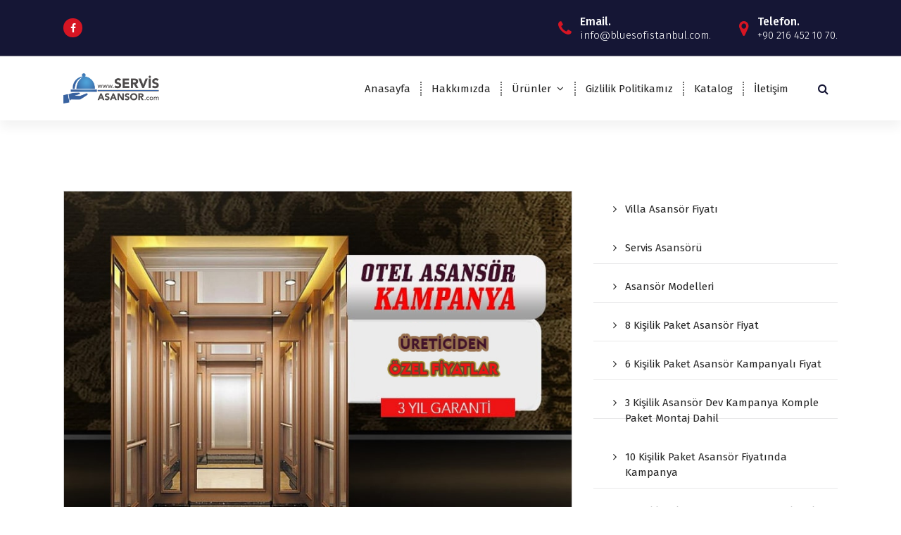

--- FILE ---
content_type: text/html; charset=UTF-8
request_url: https://servisasansor.com/tag/otel-asansor-kampanya/
body_size: 11090
content:
<!DOCTYPE html>
<html lang="tr">
	<head>
		<meta charset="UTF-8">
		<meta name="viewport" content="width=device-width, initial-scale=1">
		<link rel="profile" href="https://gmpg.org/xfn/11">
		
		<title>otel asansör kampanya &#8211; Servis Asansörü</title>
<meta name='robots' content='max-image-preview:large' />
	<style>img:is([sizes="auto" i], [sizes^="auto," i]) { contain-intrinsic-size: 3000px 1500px }</style>
	<link rel='dns-prefetch' href='//fonts.googleapis.com' />
<link rel="alternate" type="application/rss+xml" title="Servis Asansörü &raquo; akışı" href="https://servisasansor.com/feed/" />
<link rel="alternate" type="application/rss+xml" title="Servis Asansörü &raquo; yorum akışı" href="https://servisasansor.com/comments/feed/" />
<link rel="alternate" type="application/rss+xml" title="Servis Asansörü &raquo; otel asansör kampanya etiket akışı" href="https://servisasansor.com/tag/otel-asansor-kampanya/feed/" />
<script type="text/javascript">
/* <![CDATA[ */
window._wpemojiSettings = {"baseUrl":"https:\/\/s.w.org\/images\/core\/emoji\/16.0.1\/72x72\/","ext":".png","svgUrl":"https:\/\/s.w.org\/images\/core\/emoji\/16.0.1\/svg\/","svgExt":".svg","source":{"concatemoji":"https:\/\/servisasansor.com\/wp-includes\/js\/wp-emoji-release.min.js?ver=6.8.3"}};
/*! This file is auto-generated */
!function(s,n){var o,i,e;function c(e){try{var t={supportTests:e,timestamp:(new Date).valueOf()};sessionStorage.setItem(o,JSON.stringify(t))}catch(e){}}function p(e,t,n){e.clearRect(0,0,e.canvas.width,e.canvas.height),e.fillText(t,0,0);var t=new Uint32Array(e.getImageData(0,0,e.canvas.width,e.canvas.height).data),a=(e.clearRect(0,0,e.canvas.width,e.canvas.height),e.fillText(n,0,0),new Uint32Array(e.getImageData(0,0,e.canvas.width,e.canvas.height).data));return t.every(function(e,t){return e===a[t]})}function u(e,t){e.clearRect(0,0,e.canvas.width,e.canvas.height),e.fillText(t,0,0);for(var n=e.getImageData(16,16,1,1),a=0;a<n.data.length;a++)if(0!==n.data[a])return!1;return!0}function f(e,t,n,a){switch(t){case"flag":return n(e,"\ud83c\udff3\ufe0f\u200d\u26a7\ufe0f","\ud83c\udff3\ufe0f\u200b\u26a7\ufe0f")?!1:!n(e,"\ud83c\udde8\ud83c\uddf6","\ud83c\udde8\u200b\ud83c\uddf6")&&!n(e,"\ud83c\udff4\udb40\udc67\udb40\udc62\udb40\udc65\udb40\udc6e\udb40\udc67\udb40\udc7f","\ud83c\udff4\u200b\udb40\udc67\u200b\udb40\udc62\u200b\udb40\udc65\u200b\udb40\udc6e\u200b\udb40\udc67\u200b\udb40\udc7f");case"emoji":return!a(e,"\ud83e\udedf")}return!1}function g(e,t,n,a){var r="undefined"!=typeof WorkerGlobalScope&&self instanceof WorkerGlobalScope?new OffscreenCanvas(300,150):s.createElement("canvas"),o=r.getContext("2d",{willReadFrequently:!0}),i=(o.textBaseline="top",o.font="600 32px Arial",{});return e.forEach(function(e){i[e]=t(o,e,n,a)}),i}function t(e){var t=s.createElement("script");t.src=e,t.defer=!0,s.head.appendChild(t)}"undefined"!=typeof Promise&&(o="wpEmojiSettingsSupports",i=["flag","emoji"],n.supports={everything:!0,everythingExceptFlag:!0},e=new Promise(function(e){s.addEventListener("DOMContentLoaded",e,{once:!0})}),new Promise(function(t){var n=function(){try{var e=JSON.parse(sessionStorage.getItem(o));if("object"==typeof e&&"number"==typeof e.timestamp&&(new Date).valueOf()<e.timestamp+604800&&"object"==typeof e.supportTests)return e.supportTests}catch(e){}return null}();if(!n){if("undefined"!=typeof Worker&&"undefined"!=typeof OffscreenCanvas&&"undefined"!=typeof URL&&URL.createObjectURL&&"undefined"!=typeof Blob)try{var e="postMessage("+g.toString()+"("+[JSON.stringify(i),f.toString(),p.toString(),u.toString()].join(",")+"));",a=new Blob([e],{type:"text/javascript"}),r=new Worker(URL.createObjectURL(a),{name:"wpTestEmojiSupports"});return void(r.onmessage=function(e){c(n=e.data),r.terminate(),t(n)})}catch(e){}c(n=g(i,f,p,u))}t(n)}).then(function(e){for(var t in e)n.supports[t]=e[t],n.supports.everything=n.supports.everything&&n.supports[t],"flag"!==t&&(n.supports.everythingExceptFlag=n.supports.everythingExceptFlag&&n.supports[t]);n.supports.everythingExceptFlag=n.supports.everythingExceptFlag&&!n.supports.flag,n.DOMReady=!1,n.readyCallback=function(){n.DOMReady=!0}}).then(function(){return e}).then(function(){var e;n.supports.everything||(n.readyCallback(),(e=n.source||{}).concatemoji?t(e.concatemoji):e.wpemoji&&e.twemoji&&(t(e.twemoji),t(e.wpemoji)))}))}((window,document),window._wpemojiSettings);
/* ]]> */
</script>
<style id='wp-emoji-styles-inline-css' type='text/css'>

	img.wp-smiley, img.emoji {
		display: inline !important;
		border: none !important;
		box-shadow: none !important;
		height: 1em !important;
		width: 1em !important;
		margin: 0 0.07em !important;
		vertical-align: -0.1em !important;
		background: none !important;
		padding: 0 !important;
	}
</style>
<link rel='stylesheet' id='wp-block-library-css' href='https://servisasansor.com/wp-includes/css/dist/block-library/style.min.css?ver=6.8.3' type='text/css' media='all' />
<style id='classic-theme-styles-inline-css' type='text/css'>
/*! This file is auto-generated */
.wp-block-button__link{color:#fff;background-color:#32373c;border-radius:9999px;box-shadow:none;text-decoration:none;padding:calc(.667em + 2px) calc(1.333em + 2px);font-size:1.125em}.wp-block-file__button{background:#32373c;color:#fff;text-decoration:none}
</style>
<style id='global-styles-inline-css' type='text/css'>
:root{--wp--preset--aspect-ratio--square: 1;--wp--preset--aspect-ratio--4-3: 4/3;--wp--preset--aspect-ratio--3-4: 3/4;--wp--preset--aspect-ratio--3-2: 3/2;--wp--preset--aspect-ratio--2-3: 2/3;--wp--preset--aspect-ratio--16-9: 16/9;--wp--preset--aspect-ratio--9-16: 9/16;--wp--preset--color--black: #000000;--wp--preset--color--cyan-bluish-gray: #abb8c3;--wp--preset--color--white: #ffffff;--wp--preset--color--pale-pink: #f78da7;--wp--preset--color--vivid-red: #cf2e2e;--wp--preset--color--luminous-vivid-orange: #ff6900;--wp--preset--color--luminous-vivid-amber: #fcb900;--wp--preset--color--light-green-cyan: #7bdcb5;--wp--preset--color--vivid-green-cyan: #00d084;--wp--preset--color--pale-cyan-blue: #8ed1fc;--wp--preset--color--vivid-cyan-blue: #0693e3;--wp--preset--color--vivid-purple: #9b51e0;--wp--preset--gradient--vivid-cyan-blue-to-vivid-purple: linear-gradient(135deg,rgba(6,147,227,1) 0%,rgb(155,81,224) 100%);--wp--preset--gradient--light-green-cyan-to-vivid-green-cyan: linear-gradient(135deg,rgb(122,220,180) 0%,rgb(0,208,130) 100%);--wp--preset--gradient--luminous-vivid-amber-to-luminous-vivid-orange: linear-gradient(135deg,rgba(252,185,0,1) 0%,rgba(255,105,0,1) 100%);--wp--preset--gradient--luminous-vivid-orange-to-vivid-red: linear-gradient(135deg,rgba(255,105,0,1) 0%,rgb(207,46,46) 100%);--wp--preset--gradient--very-light-gray-to-cyan-bluish-gray: linear-gradient(135deg,rgb(238,238,238) 0%,rgb(169,184,195) 100%);--wp--preset--gradient--cool-to-warm-spectrum: linear-gradient(135deg,rgb(74,234,220) 0%,rgb(151,120,209) 20%,rgb(207,42,186) 40%,rgb(238,44,130) 60%,rgb(251,105,98) 80%,rgb(254,248,76) 100%);--wp--preset--gradient--blush-light-purple: linear-gradient(135deg,rgb(255,206,236) 0%,rgb(152,150,240) 100%);--wp--preset--gradient--blush-bordeaux: linear-gradient(135deg,rgb(254,205,165) 0%,rgb(254,45,45) 50%,rgb(107,0,62) 100%);--wp--preset--gradient--luminous-dusk: linear-gradient(135deg,rgb(255,203,112) 0%,rgb(199,81,192) 50%,rgb(65,88,208) 100%);--wp--preset--gradient--pale-ocean: linear-gradient(135deg,rgb(255,245,203) 0%,rgb(182,227,212) 50%,rgb(51,167,181) 100%);--wp--preset--gradient--electric-grass: linear-gradient(135deg,rgb(202,248,128) 0%,rgb(113,206,126) 100%);--wp--preset--gradient--midnight: linear-gradient(135deg,rgb(2,3,129) 0%,rgb(40,116,252) 100%);--wp--preset--font-size--small: 13px;--wp--preset--font-size--medium: 20px;--wp--preset--font-size--large: 36px;--wp--preset--font-size--x-large: 42px;--wp--preset--spacing--20: 0.44rem;--wp--preset--spacing--30: 0.67rem;--wp--preset--spacing--40: 1rem;--wp--preset--spacing--50: 1.5rem;--wp--preset--spacing--60: 2.25rem;--wp--preset--spacing--70: 3.38rem;--wp--preset--spacing--80: 5.06rem;--wp--preset--shadow--natural: 6px 6px 9px rgba(0, 0, 0, 0.2);--wp--preset--shadow--deep: 12px 12px 50px rgba(0, 0, 0, 0.4);--wp--preset--shadow--sharp: 6px 6px 0px rgba(0, 0, 0, 0.2);--wp--preset--shadow--outlined: 6px 6px 0px -3px rgba(255, 255, 255, 1), 6px 6px rgba(0, 0, 0, 1);--wp--preset--shadow--crisp: 6px 6px 0px rgba(0, 0, 0, 1);}:where(.is-layout-flex){gap: 0.5em;}:where(.is-layout-grid){gap: 0.5em;}body .is-layout-flex{display: flex;}.is-layout-flex{flex-wrap: wrap;align-items: center;}.is-layout-flex > :is(*, div){margin: 0;}body .is-layout-grid{display: grid;}.is-layout-grid > :is(*, div){margin: 0;}:where(.wp-block-columns.is-layout-flex){gap: 2em;}:where(.wp-block-columns.is-layout-grid){gap: 2em;}:where(.wp-block-post-template.is-layout-flex){gap: 1.25em;}:where(.wp-block-post-template.is-layout-grid){gap: 1.25em;}.has-black-color{color: var(--wp--preset--color--black) !important;}.has-cyan-bluish-gray-color{color: var(--wp--preset--color--cyan-bluish-gray) !important;}.has-white-color{color: var(--wp--preset--color--white) !important;}.has-pale-pink-color{color: var(--wp--preset--color--pale-pink) !important;}.has-vivid-red-color{color: var(--wp--preset--color--vivid-red) !important;}.has-luminous-vivid-orange-color{color: var(--wp--preset--color--luminous-vivid-orange) !important;}.has-luminous-vivid-amber-color{color: var(--wp--preset--color--luminous-vivid-amber) !important;}.has-light-green-cyan-color{color: var(--wp--preset--color--light-green-cyan) !important;}.has-vivid-green-cyan-color{color: var(--wp--preset--color--vivid-green-cyan) !important;}.has-pale-cyan-blue-color{color: var(--wp--preset--color--pale-cyan-blue) !important;}.has-vivid-cyan-blue-color{color: var(--wp--preset--color--vivid-cyan-blue) !important;}.has-vivid-purple-color{color: var(--wp--preset--color--vivid-purple) !important;}.has-black-background-color{background-color: var(--wp--preset--color--black) !important;}.has-cyan-bluish-gray-background-color{background-color: var(--wp--preset--color--cyan-bluish-gray) !important;}.has-white-background-color{background-color: var(--wp--preset--color--white) !important;}.has-pale-pink-background-color{background-color: var(--wp--preset--color--pale-pink) !important;}.has-vivid-red-background-color{background-color: var(--wp--preset--color--vivid-red) !important;}.has-luminous-vivid-orange-background-color{background-color: var(--wp--preset--color--luminous-vivid-orange) !important;}.has-luminous-vivid-amber-background-color{background-color: var(--wp--preset--color--luminous-vivid-amber) !important;}.has-light-green-cyan-background-color{background-color: var(--wp--preset--color--light-green-cyan) !important;}.has-vivid-green-cyan-background-color{background-color: var(--wp--preset--color--vivid-green-cyan) !important;}.has-pale-cyan-blue-background-color{background-color: var(--wp--preset--color--pale-cyan-blue) !important;}.has-vivid-cyan-blue-background-color{background-color: var(--wp--preset--color--vivid-cyan-blue) !important;}.has-vivid-purple-background-color{background-color: var(--wp--preset--color--vivid-purple) !important;}.has-black-border-color{border-color: var(--wp--preset--color--black) !important;}.has-cyan-bluish-gray-border-color{border-color: var(--wp--preset--color--cyan-bluish-gray) !important;}.has-white-border-color{border-color: var(--wp--preset--color--white) !important;}.has-pale-pink-border-color{border-color: var(--wp--preset--color--pale-pink) !important;}.has-vivid-red-border-color{border-color: var(--wp--preset--color--vivid-red) !important;}.has-luminous-vivid-orange-border-color{border-color: var(--wp--preset--color--luminous-vivid-orange) !important;}.has-luminous-vivid-amber-border-color{border-color: var(--wp--preset--color--luminous-vivid-amber) !important;}.has-light-green-cyan-border-color{border-color: var(--wp--preset--color--light-green-cyan) !important;}.has-vivid-green-cyan-border-color{border-color: var(--wp--preset--color--vivid-green-cyan) !important;}.has-pale-cyan-blue-border-color{border-color: var(--wp--preset--color--pale-cyan-blue) !important;}.has-vivid-cyan-blue-border-color{border-color: var(--wp--preset--color--vivid-cyan-blue) !important;}.has-vivid-purple-border-color{border-color: var(--wp--preset--color--vivid-purple) !important;}.has-vivid-cyan-blue-to-vivid-purple-gradient-background{background: var(--wp--preset--gradient--vivid-cyan-blue-to-vivid-purple) !important;}.has-light-green-cyan-to-vivid-green-cyan-gradient-background{background: var(--wp--preset--gradient--light-green-cyan-to-vivid-green-cyan) !important;}.has-luminous-vivid-amber-to-luminous-vivid-orange-gradient-background{background: var(--wp--preset--gradient--luminous-vivid-amber-to-luminous-vivid-orange) !important;}.has-luminous-vivid-orange-to-vivid-red-gradient-background{background: var(--wp--preset--gradient--luminous-vivid-orange-to-vivid-red) !important;}.has-very-light-gray-to-cyan-bluish-gray-gradient-background{background: var(--wp--preset--gradient--very-light-gray-to-cyan-bluish-gray) !important;}.has-cool-to-warm-spectrum-gradient-background{background: var(--wp--preset--gradient--cool-to-warm-spectrum) !important;}.has-blush-light-purple-gradient-background{background: var(--wp--preset--gradient--blush-light-purple) !important;}.has-blush-bordeaux-gradient-background{background: var(--wp--preset--gradient--blush-bordeaux) !important;}.has-luminous-dusk-gradient-background{background: var(--wp--preset--gradient--luminous-dusk) !important;}.has-pale-ocean-gradient-background{background: var(--wp--preset--gradient--pale-ocean) !important;}.has-electric-grass-gradient-background{background: var(--wp--preset--gradient--electric-grass) !important;}.has-midnight-gradient-background{background: var(--wp--preset--gradient--midnight) !important;}.has-small-font-size{font-size: var(--wp--preset--font-size--small) !important;}.has-medium-font-size{font-size: var(--wp--preset--font-size--medium) !important;}.has-large-font-size{font-size: var(--wp--preset--font-size--large) !important;}.has-x-large-font-size{font-size: var(--wp--preset--font-size--x-large) !important;}
:where(.wp-block-post-template.is-layout-flex){gap: 1.25em;}:where(.wp-block-post-template.is-layout-grid){gap: 1.25em;}
:where(.wp-block-columns.is-layout-flex){gap: 2em;}:where(.wp-block-columns.is-layout-grid){gap: 2em;}
:root :where(.wp-block-pullquote){font-size: 1.5em;line-height: 1.6;}
</style>
<link rel='stylesheet' id='owl-theme-default-min-css' href='https://servisasansor.com/wp-content/themes/avril/assets/css/owl.theme.default.min.css?ver=6.8.3' type='text/css' media='all' />
<link rel='stylesheet' id='font-awesome-css' href='https://servisasansor.com/wp-content/plugins/elementor/assets/lib/font-awesome/css/font-awesome.min.css?ver=4.7.0' type='text/css' media='all' />
<link rel='stylesheet' id='avril-editor-style-css' href='https://servisasansor.com/wp-content/themes/avril/assets/css/editor-style.css?ver=6.8.3' type='text/css' media='all' />
<link rel='stylesheet' id='avril-default-css' href='https://servisasansor.com/wp-content/themes/avril/assets/css/color/default.css?ver=6.8.3' type='text/css' media='all' />
<link rel='stylesheet' id='avril-theme-css-css' href='https://servisasansor.com/wp-content/themes/avril/assets/css/theme.css?ver=6.8.3' type='text/css' media='all' />
<link rel='stylesheet' id='avril-menus-css' href='https://servisasansor.com/wp-content/themes/avril/assets/css/menu.css?ver=6.8.3' type='text/css' media='all' />
<link rel='stylesheet' id='avril-widgets-css' href='https://servisasansor.com/wp-content/themes/avril/assets/css/widgets.css?ver=6.8.3' type='text/css' media='all' />
<link rel='stylesheet' id='avril-main-css' href='https://servisasansor.com/wp-content/themes/avril/assets/css/main.css?ver=6.8.3' type='text/css' media='all' />
<link rel='stylesheet' id='avril-media-query-css' href='https://servisasansor.com/wp-content/themes/avril/assets/css/responsive.css?ver=6.8.3' type='text/css' media='all' />
<link rel='stylesheet' id='avril-style-css' href='https://servisasansor.com/wp-content/themes/avril/style.css?ver=6.8.3' type='text/css' media='all' />
<style id='avril-style-inline-css' type='text/css'>
.breadcrumb-content {
					min-height: 236px;
				}
.breadcrumb-area {
					background-image: url(https://servisasansor.com/wp-content/themes/avril/assets/images/bg/breadcrumbg.jpg);
					background-attachment: scroll;
				}

.logo img, .mobile-logo img {
					max-width: 140px;
				}
 body{ 
			font-size: 15px;
			line-height: 1.5;
			text-transform: inherit;
			font-style: inherit;
		}
 h1{ 
				font-size: px;
				line-height: ;
				text-transform: inherit;
				font-style: inherit;
			}
 h2{ 
				font-size: px;
				line-height: ;
				text-transform: inherit;
				font-style: inherit;
			}
 h3{ 
				font-size: px;
				line-height: ;
				text-transform: inherit;
				font-style: inherit;
			}
 h4{ 
				font-size: px;
				line-height: ;
				text-transform: inherit;
				font-style: inherit;
			}
 h5{ 
				font-size: px;
				line-height: ;
				text-transform: inherit;
				font-style: inherit;
			}
 h6{ 
				font-size: px;
				line-height: ;
				text-transform: inherit;
				font-style: inherit;
			}
.theme-slider:after {
					opacity: 0.5;
					background: #000000;
				}

</style>
<link rel='stylesheet' id='avril-fonts-css' href='//fonts.googleapis.com/css?family=Poppins%3A300%2C300i%2C400%2C400i%2C500%2C500i%2C600%2C600i%2C700%2C700i%2C800%2C800i%2C900%2C900i&#038;subset=latin%2Clatin-ext' type='text/css' media='all' />
<link rel='stylesheet' id='animate-css' href='https://servisasansor.com/wp-content/plugins/clever-fox//inc/assets/css/animate.css?ver=3.5.2' type='text/css' media='all' />
<link rel='stylesheet' id='owl-carousel-min-css' href='https://servisasansor.com/wp-content/plugins/clever-fox//inc/assets/css/owl.carousel.min.css?ver=2.2.1' type='text/css' media='all' />
<script type="text/javascript" src="https://servisasansor.com/wp-includes/js/jquery/jquery.min.js?ver=3.7.1" id="jquery-core-js"></script>
<script type="text/javascript" src="https://servisasansor.com/wp-includes/js/jquery/jquery-migrate.min.js?ver=3.4.1" id="jquery-migrate-js"></script>
<link rel="https://api.w.org/" href="https://servisasansor.com/wp-json/" /><link rel="alternate" title="JSON" type="application/json" href="https://servisasansor.com/wp-json/wp/v2/tags/95" /><link rel="EditURI" type="application/rsd+xml" title="RSD" href="https://servisasansor.com/xmlrpc.php?rsd" />
<meta name="generator" content="WordPress 6.8.3" />
<style type="text/css">
			.aiovg-player {
				display: block;
				position: relative;
				padding-bottom: 56.25%;
				width: 100%;
				height: 0;	
				overflow: hidden;
			}
			
			.aiovg-player iframe,
			.aiovg-player .video-js,
			.aiovg-player .plyr {
				--plyr-color-main: #00b2ff;
				position: absolute;
				inset: 0;	
				margin: 0;
				padding: 0;
				width: 100%;
				height: 100%;
			}
		</style><meta name="generator" content="Elementor 3.17.3; features: e_dom_optimization, e_optimized_assets_loading, e_optimized_css_loading, additional_custom_breakpoints; settings: css_print_method-external, google_font-enabled, font_display-auto">
	<style type="text/css">
			.site-title,
		.site-description {
			position: absolute;
			clip: rect(1px, 1px, 1px, 1px);
		}
		</style>
		</head>


<body class="archive tag tag-otel-asansor-kampanya tag-95 wp-custom-logo wp-theme-avril hfeed elementor-default elementor-kit-3079">
<div id="page" class="site">
	<a class="skip-link screen-reader-text" href="#content">İçeriğe geç</a>
	
	    <!--===// Start: Header
    =================================-->

<header id="header-section" class="header header-one">
		        <!--===// Start: Header Above
        =================================-->
			<div id="above-header" class="header-above-info d-av-block d-none wow fadeInDown">
				<div class="header-widget">
					<div class="av-container">
						<div class="av-columns-area">
								<div class="av-column-5">
									<div class="widget-left text-av-left text-center">
																					<aside class="widget widget_social_widget">
												<ul>
																											<li><a href="https://www.facebook.com/servisasansor"><i class="fa fa-facebook"></i></a></li>
																									</ul>
											</aside>
																			</div>
								</div>
								<div class="av-column-7">
									<div class="widget-right text-av-right text-center"> 
																														
																			<aside class="widget widget-contact wgt-2">
											<div class="contact-area">
												<div class="contact-icon">
													<i class="fa fa-phone"></i>
												</div>
												<a href="mailto:info@bluesofistanbul.com" class="contact-info">
													<span class="text">Email.</span>
													<span class="title">info@bluesofistanbul.com.</span>
												</a>
											</div>
										</aside>
										
																												<aside class="widget widget-contact wgt-3">
											<div class="contact-area">
												<div class="contact-icon">
													<i class="fa fa-map-marker"></i>
												</div>
												<a href="tel:+90 216 452 10 70" class="contact-info">
													<span class="text">Telefon.</span>
													<span class="title">+90 216 452 10 70.</span>
												</a>
											</div>
										</aside>
										
									</div>	
								</div>
						</div>
					</div>
				</div>
			</div>	
        <!--===// End: Header Top
        =================================-->   
	
		<div class="navigator-wrapper">
			<!--===// Start: Mobile Toggle
			=================================-->
			<div class="theme-mobile-nav sticky-nav "> 
				<div class="av-container">
					<div class="av-columns-area">
						<div class="av-column-12">
							<div class="theme-mobile-menu">
								<div class="mobile-logo">
									<div class="logo">
										<a href="https://servisasansor.com/" class="custom-logo-link" rel="home"><img width="250" height="77" src="https://servisasansor.com/wp-content/uploads/2020/03/cropped-yemek-asansor-logo-4.png" class="custom-logo" alt="Servis Asansörü" decoding="async" /></a>																						<p class="site-description">Servis Asansörü, Monşarj Asansör Taklitlerimizden Sakının</p>
																			</div>
								</div>
								<div class="menu-toggle-wrap">
									<div class="mobile-menu-right"></div>
									<div class="hamburger-menu">
										<button type="button" class="menu-toggle">
											<div class="top-bun"></div>
											<div class="meat"></div>
											<div class="bottom-bun"></div>
										</button>
									</div>
								</div>
								<div id="mobile-m" class="mobile-menu">
									<button type="button" class="header-close-menu close-style"></button>
								</div>
																	<div class="headtop-mobi">
										<button type="button" class="header-above-toggle"><span></span></button>
									</div>
																<div id="mob-h-top" class="mobi-head-top"></div>
							</div>
						</div>
					</div>
				</div>        
			</div>
			<!--===// End: Mobile Toggle
			=================================-->

			<!--===// Start: Navigation
			=================================-->
			<div class="nav-area d-none d-av-block">
				<div class="navbar-area sticky-nav ">
					<div class="av-container">
						<div class="av-columns-area">
							<div class="av-column-2 my-auto">
								<div class="logo">
									<a href="https://servisasansor.com/" class="custom-logo-link" rel="home"><img width="250" height="77" src="https://servisasansor.com/wp-content/uploads/2020/03/cropped-yemek-asansor-logo-4.png" class="custom-logo" alt="Servis Asansörü" decoding="async" /></a>																				<p class="site-description">Servis Asansörü, Monşarj Asansör Taklitlerimizden Sakının</p>
																	</div>
							</div>
							<div class="av-column-10 my-auto">
								<div class="theme-menu">
									<nav class="menubar">
										 <ul id="menu-anamenu" class="menu-wrap"><li itemscope="itemscope" itemtype="https://www.schema.org/SiteNavigationElement" id="menu-item-3166" class="menu-item menu-item-type-post_type menu-item-object-page menu-item-3166 nav-item"><a title="Anasayfa" href="https://servisasansor.com/anasayfa/" class="nav-link">Anasayfa</a></li>
<li itemscope="itemscope" itemtype="https://www.schema.org/SiteNavigationElement" id="menu-item-3167" class="menu-item menu-item-type-post_type menu-item-object-page menu-item-3167 nav-item"><a title="Hakkımızda" href="https://servisasansor.com/hakkimizda/" class="nav-link">Hakkımızda</a></li>
<li itemscope="itemscope" itemtype="https://www.schema.org/SiteNavigationElement" id="menu-item-3183" class="menu-item menu-item-type-post_type menu-item-object-post menu-item-has-children dropdown menu-item-3183 nav-item"><a title="Ürünler" href="https://servisasansor.com/servis-asansoru/" class="nav-link">Ürünler</a>
<span class='mobile-toggler d-av-none'><button type='button' class='fa fa-chevron-right' aria-label='Mobile Toggler'></button></span><ul class="dropdown-menu"  role="menu">
	<li itemscope="itemscope" itemtype="https://www.schema.org/SiteNavigationElement" id="menu-item-3450" class="menu-item menu-item-type-post_type menu-item-object-post menu-item-3450 nav-item"><a title="Servis Asansörü" href="https://servisasansor.com/servis-asansoru/" class="dropdown-item">Servis Asansörü</a></li>
	<li itemscope="itemscope" itemtype="https://www.schema.org/SiteNavigationElement" id="menu-item-3448" class="menu-item menu-item-type-post_type menu-item-object-post menu-item-3448 nav-item"><a title="Monşarj Asansör" href="https://servisasansor.com/monsarj-asansor/" class="dropdown-item">Monşarj Asansör</a></li>
	<li itemscope="itemscope" itemtype="https://www.schema.org/SiteNavigationElement" id="menu-item-3449" class="menu-item menu-item-type-post_type menu-item-object-post menu-item-3449 nav-item"><a title="Villa Asansör" href="https://servisasansor.com/villa-asansor-fiyati/" class="dropdown-item">Villa Asansör</a></li>
	<li itemscope="itemscope" itemtype="https://www.schema.org/SiteNavigationElement" id="menu-item-3454" class="menu-item menu-item-type-post_type menu-item-object-post menu-item-3454 nav-item"><a title="Panoramik Asansör" href="https://servisasansor.com/panoramik-asansor-kampanya/" class="dropdown-item">Panoramik Asansör</a></li>
	<li itemscope="itemscope" itemtype="https://www.schema.org/SiteNavigationElement" id="menu-item-3451" class="menu-item menu-item-type-post_type menu-item-object-post menu-item-3451 nav-item"><a title="Engelli Koltuk Asansör" href="https://servisasansor.com/engelli-koltuk-asansor-kampanya/" class="dropdown-item">Engelli Koltuk Asansör</a></li>
	<li itemscope="itemscope" itemtype="https://www.schema.org/SiteNavigationElement" id="menu-item-3452" class="menu-item menu-item-type-post_type menu-item-object-post menu-item-3452 nav-item"><a title="Engelli Merdiven Asansör" href="https://servisasansor.com/engelli-merdiven-asansor-kampanya/" class="dropdown-item">Engelli Merdiven Asansör</a></li>
	<li itemscope="itemscope" itemtype="https://www.schema.org/SiteNavigationElement" id="menu-item-3453" class="menu-item menu-item-type-post_type menu-item-object-post menu-item-3453 nav-item"><a title="Otel Asansör" href="https://servisasansor.com/otel-asansor-kampanya/" class="dropdown-item">Otel Asansör</a></li>
</ul>
</li>
<li itemscope="itemscope" itemtype="https://www.schema.org/SiteNavigationElement" id="menu-item-3184" class="menu-item menu-item-type-post_type menu-item-object-post menu-item-3184 nav-item"><a title="Gizlilik Politikamız" href="https://servisasansor.com/gizlilik-politikamiz/" class="nav-link">Gizlilik Politikamız</a></li>
<li itemscope="itemscope" itemtype="https://www.schema.org/SiteNavigationElement" id="menu-item-3233" class="menu-item menu-item-type-custom menu-item-object-custom menu-item-3233 nav-item"><a title="Katalog" href="http://servisasansor.com/wp-content/uploads/2021/08/BLUES-MONSARJ-ASANSOR-KATALOG.pdf" class="nav-link">Katalog</a></li>
<li itemscope="itemscope" itemtype="https://www.schema.org/SiteNavigationElement" id="menu-item-3168" class="menu-item menu-item-type-post_type menu-item-object-page menu-item-3168 nav-item"><a title="İletişim" href="https://servisasansor.com/iletisim/" class="nav-link">İletişim</a></li>
</ul>                   
									</nav>
									<div class="menu-right">
										<ul class="header-wrap-right">
																																	<li class="search-button">
												<button id="view-search-btn" class="header-search-toggle"><i class="fa fa-search"></i></button>
											</li>  
																																													 	
												
										</ul>                            
									</div>
								</div>
							</div>
						</div>
					</div>
				</div>
			</div>
			<!--===// End:  Navigation
			=================================-->
		</div>
				<!-- Quik search -->
		<div class="view-search-btn header-search-popup">
			<div class="search-overlay-layer"></div>
			<form method="get" class="search-form" action="https://servisasansor.com/" aria-label="Site içi arama">
				<span class="screen-reader-text">Arama:</span>
				<input type="search" class="search-field header-search-field" placeholder="Aramak için yazın" name="s" id="popfocus" value="" autofocus>
				<button type="submit" class="search-submit"><i class="fa fa-search"></i></button>
			</form>
			<button type="button" class="close-style header-search-close"></button>
		</div>
		<!-- / -->
		</header>
<!-- End: Header
    =================================-->
	
<section id="breadcrumb-section" class="no-breadcrumb-area">
</section>
		
	<div id="content" class="avril-content">
	<section id="post-section" class="post-section av-py-default blog-page">
	<div class="av-container">
		<div class="av-columns-area wow fadeInUp">
				<div id="av-primary-content" class="av-column-8  wow fadeInUp">
			
								
					<article id="post-632" class="post-items mb-6 post-632 post type-post status-publish format-standard has-post-thumbnail hentry category-asansor-sistemleri tag-otel-asansor tag-otel-asansor-5-durak tag-otel-asansor-kampanya">
	<figure class="post-image">
	   <a href="" class="post-hover">
			<img width="809" height="650" src="https://servisasansor.com/wp-content/uploads/2019/11/OTEL-ASANSOR.jpg" class="attachment-post-thumbnail size-post-thumbnail wp-post-image" alt="" decoding="async" fetchpriority="high" srcset="https://servisasansor.com/wp-content/uploads/2019/11/OTEL-ASANSOR.jpg 809w, https://servisasansor.com/wp-content/uploads/2019/11/OTEL-ASANSOR-300x241.jpg 300w, https://servisasansor.com/wp-content/uploads/2019/11/OTEL-ASANSOR-768x617.jpg 768w" sizes="(max-width: 809px) 100vw, 809px" />		</a>
		<div class="post-meta imu">
			<span class="post-list">
			   <ul class="post-categories"><li><a href=""><a href="https://servisasansor.com/category/asansor-sistemleri/" rel="category tag">Asansör Sistemleri</a></a></li></ul>
			</span>
		</div>
	</figure>
	<div class="post-content">
		<div class="post-meta up">
			<span class="posted-on">
			   <a href="https://servisasansor.com/2019/11/">Kas 20 2019</a>
			</span>
		</div>
	   <h5 class="post-title"><a href="https://servisasansor.com/otel-asansor-kampanya/" rel="bookmark">Otel Asansör Fiyatlarında Dev Kampanya</a></h5><h2><span style="color: #0000ff;"><em>Otel asansör Üreticiden  şok fiyat  (Montaj Dahil)</em></span></h2>
<p>Blues asansörden otel asansöründe kampanya. 3 durak otel asansörü çok özel fiyatla. Otel asansör sessiz çalışır. 3 yıl garantilidir. Kampanyalı fiyatları kaçırmayın. Blues asansör tarafından kampanyalı fiyatlarla satışa sunulan otel asansörleri konforludur. Otel asansör için hazırladığımız kampanyada en uygun maliyet ile 3 durak otel asansör çözümü hazırlarken aynı zamanda otellerinizin kalitesini artıracak tasarım ve estetik tarza sahip bir otel asansör projesi ortaya çıkardık.  İhtiyacınız olan otel asansörüne en uygun fiyata sahip olmak için hemen telefonla arayarak sipariş verebilirsiniz.</p>
<p><a href="tel://+905322820180">+90 532 282 01 80</a></p>
  <div class="related-post grid">
      <div class="post-list ">

            <div class="item">
          
  <a class="title post_title"  title="Araç Otopark Lift Kampanya" href="https://servisasansor.com/arac-otopark-lift-kampanya/?related_post_from=594">
        Araç Otopark Lift Kampanya  </a>

  <div class="thumb post_thumb">
    <a  title="Araç Otopark Lift Kampanya" href="https://servisasansor.com/arac-otopark-lift-kampanya/?related_post_from=594">

      <img decoding="async" width="1170" height="650" src="https://servisasansor.com/wp-content/uploads/2019/11/arac-otopark-lift.jpg" class="attachment-full size-full wp-post-image" alt="" srcset="https://servisasansor.com/wp-content/uploads/2019/11/arac-otopark-lift.jpg 1170w, https://servisasansor.com/wp-content/uploads/2019/11/arac-otopark-lift-300x167.jpg 300w, https://servisasansor.com/wp-content/uploads/2019/11/arac-otopark-lift-1024x569.jpg 1024w, https://servisasansor.com/wp-content/uploads/2019/11/arac-otopark-lift-768x427.jpg 768w" sizes="(max-width: 1170px) 100vw, 1170px" />

    </a>
  </div>
  <p class="excerpt post_excerpt">
    Araç otopark lift de kampanya... 2 araçlık otopark lift Fiyatları Araç otopark liftleri araç park etme sorunu yaşadığınız alanlarda oldukça <a class="read-more" href="https://servisasansor.com/arac-otopark-lift-kampanya/?related_post_from=594"> Read more</a>  </p>
        </div>
      
  </div>

  <script>
      </script>
  <style>
    .related-post {}

    .related-post .post-list {
      text-align: left;
          }

    .related-post .post-list .item {
      margin: 10px;
      padding: 0px;
          }

    .related-post .headline {
      font-size: 18px !important;
      color: #999999 !important;
          }

    .related-post .post-list .item .post_title {
      font-size: 16px;
      color: #3f3f3f;
      margin: 10px 0px;
      padding: 0px;
      display: block;
      text-decoration: none;
          }

    .related-post .post-list .item .post_thumb {
      max-height: 220px;
      margin: 10px 0px;
      padding: 0px;
      display: block;
          }

    .related-post .post-list .item .post_excerpt {
      font-size: 13px;
      color: #3f3f3f;
      margin: 10px 0px;
      padding: 0px;
      display: block;
      text-decoration: none;
          }

    @media only screen and (min-width: 1024px) {
      .related-post .post-list .item {
        width: 45%;
      }
    }

    @media only screen and (min-width: 768px) and (max-width: 1023px) {
      .related-post .post-list .item {
        width: 90%;
      }
    }

    @media only screen and (min-width: 0px) and (max-width: 767px) {
      .related-post .post-list .item {
        width: 90%;
      }
    }

      </style>
    </div>
 
		<div class="post-meta down">
			<span class="author-name">
				<i class="fa fa-user-secret"></i> <a href="https://servisasansor.com/author/emre/">emre</a>
			</span>
			<span class="comments-link">
				<i class="fa fa-comment"></i> <a href="https://servisasansor.com/otel-asansor-kampanya/#respond">0 Yorumlar</a>
			</span>
		</div>
	</div>
</article>					
							</div>
			<div id="av-secondary-content" class="av-column-4 mb-6 mb-av-0 wow fadeInUp">
	<section class="sidebar">
		<aside id="nav_menu-4" class="widget widget_nav_menu"><div class="menu-yan-menu-container"><ul id="menu-yan-menu" class="menu"><li id="menu-item-3170" class="menu-item menu-item-type-post_type menu-item-object-post menu-item-3170"><a href="https://servisasansor.com/villa-asansor-fiyati/">Villa Asansör Fiyatı</a></li>
<li id="menu-item-3171" class="menu-item menu-item-type-post_type menu-item-object-post menu-item-3171"><a href="https://servisasansor.com/servis-asansoru/">Servis Asansörü</a></li>
<li id="menu-item-3172" class="menu-item menu-item-type-post_type menu-item-object-post menu-item-3172"><a href="https://servisasansor.com/asansor-modelleri/">Asansör Modelleri</a></li>
<li id="menu-item-3173" class="menu-item menu-item-type-post_type menu-item-object-post menu-item-3173"><a href="https://servisasansor.com/8-kisilik-asansor-fiyat-dev-kampanya/">8 Kişilik Paket Asansör Fiyat</a></li>
<li id="menu-item-3174" class="menu-item menu-item-type-post_type menu-item-object-post menu-item-3174"><a href="https://servisasansor.com/6-kisilik-asansor/">6 Kişilik Paket Asansör Kampanyalı Fiyat</a></li>
<li id="menu-item-3175" class="menu-item menu-item-type-post_type menu-item-object-post menu-item-3175"><a href="https://servisasansor.com/3-kisilik-asansor-fiyati-ureticiden-komple-paket/">3 Kişilik Asansör Dev Kampanya Komple Paket Montaj Dahil</a></li>
<li id="menu-item-3176" class="menu-item menu-item-type-post_type menu-item-object-post menu-item-3176"><a href="https://servisasansor.com/10-kisilik-asansor-fiyati-kampanya/">10 Kişilik Paket Asansör Fiyatında Kampanya</a></li>
<li id="menu-item-3177" class="menu-item menu-item-type-post_type menu-item-object-post menu-item-3177"><a href="https://servisasansor.com/4-kisilik-asansor-kampanya/">4 Kişilik Paket Asansör Kampanyalı Çok Uygun Fiyat</a></li>
<li id="menu-item-3178" class="menu-item menu-item-type-post_type menu-item-object-post menu-item-3178"><a href="https://servisasansor.com/engelli-koltuk-asansor-kampanya/">Engelli Koltuk Asansör  Fiyatı</a></li>
<li id="menu-item-3179" class="menu-item menu-item-type-post_type menu-item-object-post menu-item-3179"><a href="https://servisasansor.com/engelli-merdiven-asansor-kampanya/">Engelli Merdiven Asansör Kampanya</a></li>
<li id="menu-item-3180" class="menu-item menu-item-type-post_type menu-item-object-post menu-item-3180"><a href="https://servisasansor.com/otel-asansor-kampanya/">Otel Asansör Fiyatlarında Dev Kampanya</a></li>
<li id="menu-item-3181" class="menu-item menu-item-type-post_type menu-item-object-post menu-item-3181"><a href="https://servisasansor.com/panoramik-asansor-kampanya/">Panoramik Asansör Kampanya</a></li>
<li id="menu-item-3182" class="menu-item menu-item-type-post_type menu-item-object-post menu-item-3182"><a href="https://servisasansor.com/yuruyen-yol-kampanya/">Yürüyen Yol Kampanya Fiyatı</a></li>
</ul></div></aside><aside id="block-18" class="widget widget_block widget_media_video">
<figure class="wp-block-video"><video controls src="http://servisasansor.com/wp-content/uploads/2021/12/BLUES-SOLID-MONSARJ_WEB.mp4"></video><figcaption class="wp-element-caption">MONŞARJ ASANSÖR ÜRETİMİNDE TÜRKİYE'NİN EN BÜYÜĞÜ</figcaption></figure>
</aside><aside id="block-15" class="widget widget_block">
<figure class="wp-block-embed is-type-video is-provider-youtube wp-block-embed-youtube wp-embed-aspect-16-9 wp-has-aspect-ratio"><div class="wp-block-embed__wrapper">
<iframe loading="lazy" title="#Servis #Yemek #Cafe #Restoran #Tabak #Tepsi #Asansör #Dumbwaiter #Elevator #Lift #Ovit #Monsarj #As" width="1170" height="658" src="https://www.youtube.com/embed/9XP1hgQq1rg?feature=oembed" frameborder="0" allow="accelerometer; autoplay; clipboard-write; encrypted-media; gyroscope; picture-in-picture" allowfullscreen></iframe>
</div><figcaption class="wp-element-caption">2 DURAK CAFE ASANSÖRÜ</figcaption></figure>
</aside>	</section>
</div>		</div>
	</div>
</section> 
<!--===// Start: Footer
    =================================-->
    <footer id="footer-section" class="footer-section footer footer-dark">
					<div class="footer-main">
				<div class="av-container">
					<div class="av-columns-area wow fadeInDown">
						<div class="av-column-3 mb-av-0 mb-4"><aside id="categories-1" class="widget widget_categories"><h5 class="widget-title">Hızlı Erişim</h5><form action="https://servisasansor.com" method="get"><label class="screen-reader-text" for="cat">Hızlı Erişim</label><select  name='cat' id='cat' class='postform'>
	<option value='-1'>Kategori seçin</option>
	<option class="level-0" value="14">Asansör</option>
	<option class="level-0" value="15">Asansor anasayfa</option>
	<option class="level-0" value="16">Asansör Fiyatları Kampanya 1</option>
	<option class="level-0" value="17">Asansör Fiyatları Kampanya 2</option>
	<option class="level-0" value="18">Asansör Fiyatları Kampanya 3</option>
	<option class="level-0" value="19">Asansör Fiyatları Kampanya 4</option>
	<option class="level-0" value="20">Asansör Fiyatları Kampanya 5</option>
	<option class="level-0" value="143">Asansör Sistemleri</option>
	<option class="level-0" value="21">Asansör Yedek Malzeme Satisi</option>
	<option class="level-0" value="1">Genel</option>
	<option class="level-0" value="22">Kampanyalar</option>
	<option class="level-0" value="142">Monşarj Asansör</option>
	<option class="level-0" value="140">Servis Asansör</option>
	<option class="level-0" value="141">Villa Asansör</option>
	<option class="level-0" value="23">Yürüyen Merdiven Asansör Fİyatları Kampanya</option>
</select>
</form><script type="text/javascript">
/* <![CDATA[ */

(function() {
	var dropdown = document.getElementById( "cat" );
	function onCatChange() {
		if ( dropdown.options[ dropdown.selectedIndex ].value > 0 ) {
			dropdown.parentNode.submit();
		}
	}
	dropdown.onchange = onCatChange;
})();

/* ]]> */
</script>
</aside></div><div class="av-column-3 mb-av-0 mb-4"><aside id="block-3" class="widget widget_block">
<div class="wp-block-columns is-layout-flex wp-container-core-columns-is-layout-9d6595d7 wp-block-columns-is-layout-flex">
<div class="wp-block-column is-layout-flow wp-block-column-is-layout-flow" style="flex-basis:100%"><div class="widget widget_text">			<div class="textwidget">
                        <p>Servis Asansör , monşarj asansör, yemek asansör, monşarj, dumbwaiter, monşarj asansör fiyat, paket monşarj asansör, cafe asansörü, restorant asansörü </p>
		</div>
		</div></div>
</div>
</aside></div><div class="av-column-3 mb-av-0 mb-4"><aside id="block-5" class="widget widget_block">
<figure class="wp-block-embed is-type-video is-provider-youtube wp-block-embed-youtube wp-embed-aspect-16-9 wp-has-aspect-ratio"><div class="wp-block-embed__wrapper">
<iframe loading="lazy" title="Servis Asansör Nedir?" width="1170" height="658" src="https://www.youtube.com/embed/huOgyCOuKmg?feature=oembed" frameborder="0" allow="accelerometer; autoplay; clipboard-write; encrypted-media; gyroscope; picture-in-picture" allowfullscreen></iframe>
</div></figure>
</aside></div><div class="av-column-3 mb-av-0 mb-4"><aside id="block-19" class="widget widget_block widget_text">
<p><strong>İLetişim <br></strong>Çavuşoğlu, Çobanyıldızı Cd No:65, 34880 Kartal/İstanbul<br> Gsm : +90 532 282 01 80 <br> Tel: +90 216 452 10 70<br>Satış Pazarlama Mustafa Koç<br>+90 541 644 68 48</p>
</aside></div><div class="av-column-3 mb-av-0 mb-4"><aside id="block-20" class="widget widget_block widget_text">
<p></p>
</aside></div>					</div>
				</div>
			</div>
			
		 <div class="footer-copyright">
            <div class="av-container">
                <div class="av-columns-area">
						<div class="av-column-12 av-md-column-12">
							<div class="footer-copy widget-center">
								<div class="copyright-text">
									servisasansor.com © 2022								</div>	
							</div>
						</div>					
                </div>
            </div>
        </div>
    </footer>
    <!-- End: Footer
    =================================-->
	 <!-- ScrollUp -->
	 		<button type=button class="scrollup"><i class="fa fa-arrow-up"></i></button>
		
  <!-- / -->  
</div>
</div>
<script type="speculationrules">
{"prefetch":[{"source":"document","where":{"and":[{"href_matches":"\/*"},{"not":{"href_matches":["\/wp-*.php","\/wp-admin\/*","\/wp-content\/uploads\/*","\/wp-content\/*","\/wp-content\/plugins\/*","\/wp-content\/themes\/avril\/*","\/*\\?(.+)"]}},{"not":{"selector_matches":"a[rel~=\"nofollow\"]"}},{"not":{"selector_matches":".no-prefetch, .no-prefetch a"}}]},"eagerness":"conservative"}]}
</script>
<link rel='stylesheet' id='related-post-css' href='https://servisasansor.com/wp-content/plugins/related-post/assets/front/css/related-post.css?ver=6.8.3' type='text/css' media='all' />
<style id='core-block-supports-inline-css' type='text/css'>
.wp-container-core-columns-is-layout-9d6595d7{flex-wrap:nowrap;}
</style>
<script type="text/javascript" src="https://servisasansor.com/wp-content/themes/avril/assets/js/wow.min.js?ver=6.8.3" id="wow-min-js"></script>
<script type="text/javascript" src="https://servisasansor.com/wp-content/themes/avril/assets/js/custom.js?ver=6.8.3" id="avril-custom-js-js"></script>
<script type="text/javascript" src="https://servisasansor.com/wp-content/plugins/clever-fox/inc/assets/js/owl.carousel.min.js?ver=2.2.1" id="owl-carousel-js"></script>
        <script type='text/javascript'>
			(function() {
				'use strict';
				
				/**
				 * Listen to the global player events.
				 */
				window.addEventListener( 'message', function( event ) {
					if ( event.origin != window.location.origin ) {
						return false;
					}

					if ( ! event.data.hasOwnProperty( 'message' ) ) {
						return false;
					}

					const iframes = document.querySelectorAll( '.aiovg-player iframe' );

					for ( let i = 0; i < iframes.length; i++ ) {
						const iframe = iframes[ i ];
						
						if ( event.source == iframe.contentWindow ) {
							continue;
						}

						if ( event.data.message == 'aiovg-cookie-consent' ) {
							const src = iframe.src;

							if ( src.indexOf( 'nocookie=1' ) == -1 ) {
								const url = new URL( src );

								const searchParams = url.searchParams;
								searchParams.set( 'nocookie', 1 );

                    			url.search = searchParams.toString();

								iframe.src = url.toString();
							}
						}

						if ( event.data.message == 'aiovg-video-playing' ) {
							iframe.contentWindow.postMessage({
								message: 'aiovg-video-pause' 
							}, window.location.origin );
						}
					}
				});

			})();
		</script>
        </body>
</html>

<!-- Dynamic page generated in 0.650 seconds. -->
<!-- Cached page generated by WP-Super-Cache on 2026-01-20 18:23:01 -->

<!-- Compression = gzip -->